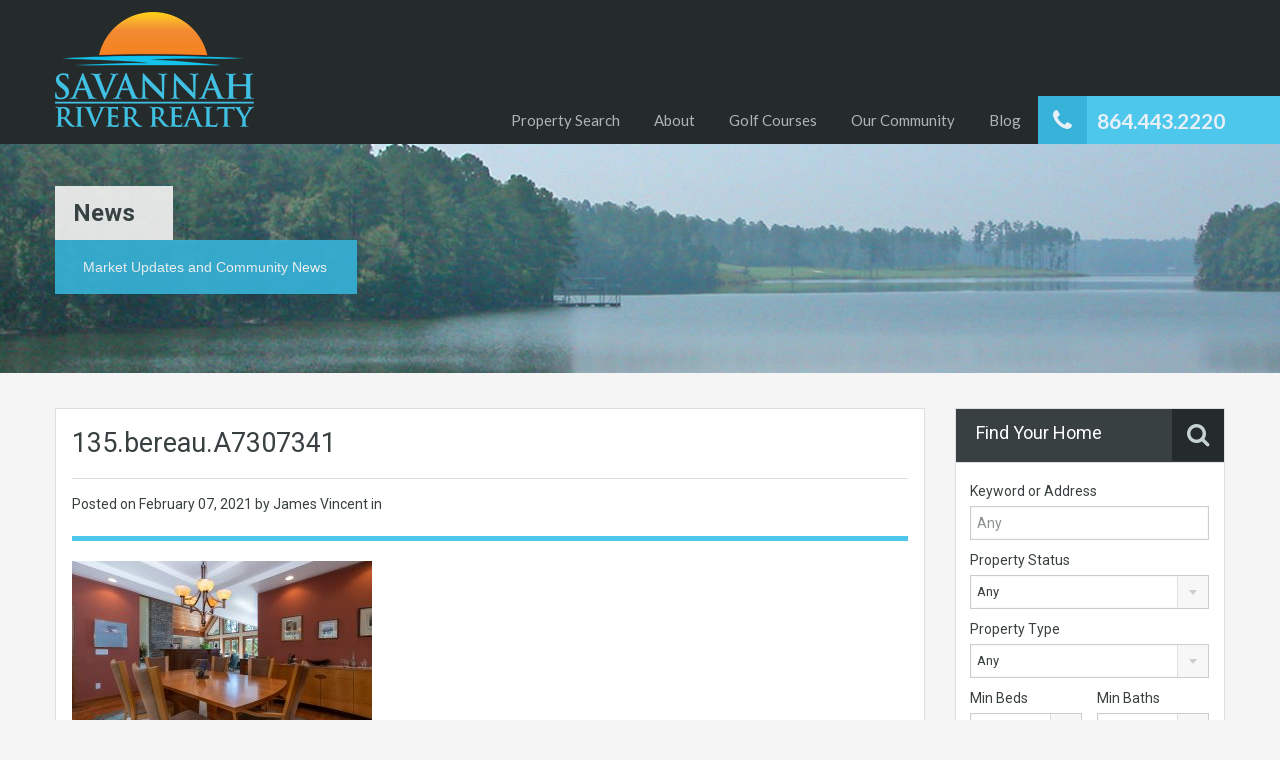

--- FILE ---
content_type: text/html; charset=UTF-8
request_url: https://screalestate.com/property/135-bereau-drive-mccormick-sc-29835/135-bereau-a7307341/
body_size: 81342
content:
<!doctype html>
<!--[if lt IE 7]> <html class="lt-ie9 lt-ie8 lt-ie7" > <![endif]-->
<!--[if IE 7]>    <html class="lt-ie9 lt-ie8" > <![endif]-->
<!--[if IE 8]>    <html class="lt-ie9" > <![endif]-->
<!--[if gt IE 8]><!--> <html > <!--<![endif]-->
<head>
    <meta charset="UTF-8">
	<meta name="viewport" content="width=device-width, initial-scale=1.0">
	<link rel="profile" href="https://gmpg.org/xfn/11">
	<meta name="format-detection" content="telephone=no">

    <link rel="shortcut icon" href="https://screalestate.com/wp-content/uploads/2015/10/favicon.png" /><meta name='robots' content='index, follow, max-image-preview:large, max-snippet:-1, max-video-preview:-1' />

	<!-- This site is optimized with the Yoast SEO plugin v26.7 - https://yoast.com/wordpress/plugins/seo/ -->
	<title>135.bereau.A7307341 - Savannah River Realty</title>
	<link rel="canonical" href="https://screalestate.com/property/135-bereau-drive-mccormick-sc-29835/135-bereau-a7307341/" />
	<meta property="og:locale" content="en_US" />
	<meta property="og:type" content="article" />
	<meta property="og:title" content="135.bereau.A7307341 - Savannah River Realty" />
	<meta property="og:url" content="https://screalestate.com/property/135-bereau-drive-mccormick-sc-29835/135-bereau-a7307341/" />
	<meta property="og:site_name" content="Savannah River Realty" />
	<meta property="og:image" content="https://screalestate.com/property/135-bereau-drive-mccormick-sc-29835/135-bereau-a7307341" />
	<meta property="og:image:width" content="2400" />
	<meta property="og:image:height" content="1402" />
	<meta property="og:image:type" content="image/jpeg" />
	<meta name="twitter:card" content="summary_large_image" />
	<script type="application/ld+json" class="yoast-schema-graph">{"@context":"https://schema.org","@graph":[{"@type":"WebPage","@id":"https://screalestate.com/property/135-bereau-drive-mccormick-sc-29835/135-bereau-a7307341/","url":"https://screalestate.com/property/135-bereau-drive-mccormick-sc-29835/135-bereau-a7307341/","name":"135.bereau.A7307341 - Savannah River Realty","isPartOf":{"@id":"https://screalestate.com/#website"},"primaryImageOfPage":{"@id":"https://screalestate.com/property/135-bereau-drive-mccormick-sc-29835/135-bereau-a7307341/#primaryimage"},"image":{"@id":"https://screalestate.com/property/135-bereau-drive-mccormick-sc-29835/135-bereau-a7307341/#primaryimage"},"thumbnailUrl":"https://screalestate.com/wp-content/uploads/2021/02/135.bereau.A7307341.jpg","datePublished":"2021-02-07T21:42:15+00:00","breadcrumb":{"@id":"https://screalestate.com/property/135-bereau-drive-mccormick-sc-29835/135-bereau-a7307341/#breadcrumb"},"inLanguage":"en-US","potentialAction":[{"@type":"ReadAction","target":["https://screalestate.com/property/135-bereau-drive-mccormick-sc-29835/135-bereau-a7307341/"]}]},{"@type":"ImageObject","inLanguage":"en-US","@id":"https://screalestate.com/property/135-bereau-drive-mccormick-sc-29835/135-bereau-a7307341/#primaryimage","url":"https://screalestate.com/wp-content/uploads/2021/02/135.bereau.A7307341.jpg","contentUrl":"https://screalestate.com/wp-content/uploads/2021/02/135.bereau.A7307341.jpg","width":2400,"height":1402},{"@type":"BreadcrumbList","@id":"https://screalestate.com/property/135-bereau-drive-mccormick-sc-29835/135-bereau-a7307341/#breadcrumb","itemListElement":[{"@type":"ListItem","position":1,"name":"Home","item":"https://screalestate.com/"},{"@type":"ListItem","position":2,"name":"135 Bereau Drive, McCormick, SC 29835","item":"https://screalestate.com/property/135-bereau-drive-mccormick-sc-29835/"},{"@type":"ListItem","position":3,"name":"135.bereau.A7307341"}]},{"@type":"WebSite","@id":"https://screalestate.com/#website","url":"https://screalestate.com/","name":"Savannah River Realty","description":"Savannah Lakes Village, SC Real Estate","potentialAction":[{"@type":"SearchAction","target":{"@type":"EntryPoint","urlTemplate":"https://screalestate.com/?s={search_term_string}"},"query-input":{"@type":"PropertyValueSpecification","valueRequired":true,"valueName":"search_term_string"}}],"inLanguage":"en-US"}]}</script>
	<!-- / Yoast SEO plugin. -->


<link rel='dns-prefetch' href='//fonts.googleapis.com' />
<link rel="alternate" type="application/rss+xml" title="Savannah River Realty &raquo; Feed" href="https://screalestate.com/feed/" />
<link rel="alternate" title="oEmbed (JSON)" type="application/json+oembed" href="https://screalestate.com/wp-json/oembed/1.0/embed?url=https%3A%2F%2Fscrealestate.com%2Fproperty%2F135-bereau-drive-mccormick-sc-29835%2F135-bereau-a7307341%2F" />
<link rel="alternate" title="oEmbed (XML)" type="text/xml+oembed" href="https://screalestate.com/wp-json/oembed/1.0/embed?url=https%3A%2F%2Fscrealestate.com%2Fproperty%2F135-bereau-drive-mccormick-sc-29835%2F135-bereau-a7307341%2F&#038;format=xml" />
<style id='wp-img-auto-sizes-contain-inline-css' type='text/css'>
img:is([sizes=auto i],[sizes^="auto," i]){contain-intrinsic-size:3000px 1500px}
/*# sourceURL=wp-img-auto-sizes-contain-inline-css */
</style>
<style id='wp-emoji-styles-inline-css' type='text/css'>

	img.wp-smiley, img.emoji {
		display: inline !important;
		border: none !important;
		box-shadow: none !important;
		height: 1em !important;
		width: 1em !important;
		margin: 0 0.07em !important;
		vertical-align: -0.1em !important;
		background: none !important;
		padding: 0 !important;
	}
/*# sourceURL=wp-emoji-styles-inline-css */
</style>
<style id='wp-block-library-inline-css' type='text/css'>
:root{--wp-block-synced-color:#7a00df;--wp-block-synced-color--rgb:122,0,223;--wp-bound-block-color:var(--wp-block-synced-color);--wp-editor-canvas-background:#ddd;--wp-admin-theme-color:#007cba;--wp-admin-theme-color--rgb:0,124,186;--wp-admin-theme-color-darker-10:#006ba1;--wp-admin-theme-color-darker-10--rgb:0,107,160.5;--wp-admin-theme-color-darker-20:#005a87;--wp-admin-theme-color-darker-20--rgb:0,90,135;--wp-admin-border-width-focus:2px}@media (min-resolution:192dpi){:root{--wp-admin-border-width-focus:1.5px}}.wp-element-button{cursor:pointer}:root .has-very-light-gray-background-color{background-color:#eee}:root .has-very-dark-gray-background-color{background-color:#313131}:root .has-very-light-gray-color{color:#eee}:root .has-very-dark-gray-color{color:#313131}:root .has-vivid-green-cyan-to-vivid-cyan-blue-gradient-background{background:linear-gradient(135deg,#00d084,#0693e3)}:root .has-purple-crush-gradient-background{background:linear-gradient(135deg,#34e2e4,#4721fb 50%,#ab1dfe)}:root .has-hazy-dawn-gradient-background{background:linear-gradient(135deg,#faaca8,#dad0ec)}:root .has-subdued-olive-gradient-background{background:linear-gradient(135deg,#fafae1,#67a671)}:root .has-atomic-cream-gradient-background{background:linear-gradient(135deg,#fdd79a,#004a59)}:root .has-nightshade-gradient-background{background:linear-gradient(135deg,#330968,#31cdcf)}:root .has-midnight-gradient-background{background:linear-gradient(135deg,#020381,#2874fc)}:root{--wp--preset--font-size--normal:16px;--wp--preset--font-size--huge:42px}.has-regular-font-size{font-size:1em}.has-larger-font-size{font-size:2.625em}.has-normal-font-size{font-size:var(--wp--preset--font-size--normal)}.has-huge-font-size{font-size:var(--wp--preset--font-size--huge)}.has-text-align-center{text-align:center}.has-text-align-left{text-align:left}.has-text-align-right{text-align:right}.has-fit-text{white-space:nowrap!important}#end-resizable-editor-section{display:none}.aligncenter{clear:both}.items-justified-left{justify-content:flex-start}.items-justified-center{justify-content:center}.items-justified-right{justify-content:flex-end}.items-justified-space-between{justify-content:space-between}.screen-reader-text{border:0;clip-path:inset(50%);height:1px;margin:-1px;overflow:hidden;padding:0;position:absolute;width:1px;word-wrap:normal!important}.screen-reader-text:focus{background-color:#ddd;clip-path:none;color:#444;display:block;font-size:1em;height:auto;left:5px;line-height:normal;padding:15px 23px 14px;text-decoration:none;top:5px;width:auto;z-index:100000}html :where(.has-border-color){border-style:solid}html :where([style*=border-top-color]){border-top-style:solid}html :where([style*=border-right-color]){border-right-style:solid}html :where([style*=border-bottom-color]){border-bottom-style:solid}html :where([style*=border-left-color]){border-left-style:solid}html :where([style*=border-width]){border-style:solid}html :where([style*=border-top-width]){border-top-style:solid}html :where([style*=border-right-width]){border-right-style:solid}html :where([style*=border-bottom-width]){border-bottom-style:solid}html :where([style*=border-left-width]){border-left-style:solid}html :where(img[class*=wp-image-]){height:auto;max-width:100%}:where(figure){margin:0 0 1em}html :where(.is-position-sticky){--wp-admin--admin-bar--position-offset:var(--wp-admin--admin-bar--height,0px)}@media screen and (max-width:600px){html :where(.is-position-sticky){--wp-admin--admin-bar--position-offset:0px}}

/*# sourceURL=wp-block-library-inline-css */
</style><style id='global-styles-inline-css' type='text/css'>
:root{--wp--preset--aspect-ratio--square: 1;--wp--preset--aspect-ratio--4-3: 4/3;--wp--preset--aspect-ratio--3-4: 3/4;--wp--preset--aspect-ratio--3-2: 3/2;--wp--preset--aspect-ratio--2-3: 2/3;--wp--preset--aspect-ratio--16-9: 16/9;--wp--preset--aspect-ratio--9-16: 9/16;--wp--preset--color--black: #000000;--wp--preset--color--cyan-bluish-gray: #abb8c3;--wp--preset--color--white: #ffffff;--wp--preset--color--pale-pink: #f78da7;--wp--preset--color--vivid-red: #cf2e2e;--wp--preset--color--luminous-vivid-orange: #ff6900;--wp--preset--color--luminous-vivid-amber: #fcb900;--wp--preset--color--light-green-cyan: #7bdcb5;--wp--preset--color--vivid-green-cyan: #00d084;--wp--preset--color--pale-cyan-blue: #8ed1fc;--wp--preset--color--vivid-cyan-blue: #0693e3;--wp--preset--color--vivid-purple: #9b51e0;--wp--preset--gradient--vivid-cyan-blue-to-vivid-purple: linear-gradient(135deg,rgb(6,147,227) 0%,rgb(155,81,224) 100%);--wp--preset--gradient--light-green-cyan-to-vivid-green-cyan: linear-gradient(135deg,rgb(122,220,180) 0%,rgb(0,208,130) 100%);--wp--preset--gradient--luminous-vivid-amber-to-luminous-vivid-orange: linear-gradient(135deg,rgb(252,185,0) 0%,rgb(255,105,0) 100%);--wp--preset--gradient--luminous-vivid-orange-to-vivid-red: linear-gradient(135deg,rgb(255,105,0) 0%,rgb(207,46,46) 100%);--wp--preset--gradient--very-light-gray-to-cyan-bluish-gray: linear-gradient(135deg,rgb(238,238,238) 0%,rgb(169,184,195) 100%);--wp--preset--gradient--cool-to-warm-spectrum: linear-gradient(135deg,rgb(74,234,220) 0%,rgb(151,120,209) 20%,rgb(207,42,186) 40%,rgb(238,44,130) 60%,rgb(251,105,98) 80%,rgb(254,248,76) 100%);--wp--preset--gradient--blush-light-purple: linear-gradient(135deg,rgb(255,206,236) 0%,rgb(152,150,240) 100%);--wp--preset--gradient--blush-bordeaux: linear-gradient(135deg,rgb(254,205,165) 0%,rgb(254,45,45) 50%,rgb(107,0,62) 100%);--wp--preset--gradient--luminous-dusk: linear-gradient(135deg,rgb(255,203,112) 0%,rgb(199,81,192) 50%,rgb(65,88,208) 100%);--wp--preset--gradient--pale-ocean: linear-gradient(135deg,rgb(255,245,203) 0%,rgb(182,227,212) 50%,rgb(51,167,181) 100%);--wp--preset--gradient--electric-grass: linear-gradient(135deg,rgb(202,248,128) 0%,rgb(113,206,126) 100%);--wp--preset--gradient--midnight: linear-gradient(135deg,rgb(2,3,129) 0%,rgb(40,116,252) 100%);--wp--preset--font-size--small: 13px;--wp--preset--font-size--medium: 20px;--wp--preset--font-size--large: 36px;--wp--preset--font-size--x-large: 42px;--wp--preset--spacing--20: 0.44rem;--wp--preset--spacing--30: 0.67rem;--wp--preset--spacing--40: 1rem;--wp--preset--spacing--50: 1.5rem;--wp--preset--spacing--60: 2.25rem;--wp--preset--spacing--70: 3.38rem;--wp--preset--spacing--80: 5.06rem;--wp--preset--shadow--natural: 6px 6px 9px rgba(0, 0, 0, 0.2);--wp--preset--shadow--deep: 12px 12px 50px rgba(0, 0, 0, 0.4);--wp--preset--shadow--sharp: 6px 6px 0px rgba(0, 0, 0, 0.2);--wp--preset--shadow--outlined: 6px 6px 0px -3px rgb(255, 255, 255), 6px 6px rgb(0, 0, 0);--wp--preset--shadow--crisp: 6px 6px 0px rgb(0, 0, 0);}:where(.is-layout-flex){gap: 0.5em;}:where(.is-layout-grid){gap: 0.5em;}body .is-layout-flex{display: flex;}.is-layout-flex{flex-wrap: wrap;align-items: center;}.is-layout-flex > :is(*, div){margin: 0;}body .is-layout-grid{display: grid;}.is-layout-grid > :is(*, div){margin: 0;}:where(.wp-block-columns.is-layout-flex){gap: 2em;}:where(.wp-block-columns.is-layout-grid){gap: 2em;}:where(.wp-block-post-template.is-layout-flex){gap: 1.25em;}:where(.wp-block-post-template.is-layout-grid){gap: 1.25em;}.has-black-color{color: var(--wp--preset--color--black) !important;}.has-cyan-bluish-gray-color{color: var(--wp--preset--color--cyan-bluish-gray) !important;}.has-white-color{color: var(--wp--preset--color--white) !important;}.has-pale-pink-color{color: var(--wp--preset--color--pale-pink) !important;}.has-vivid-red-color{color: var(--wp--preset--color--vivid-red) !important;}.has-luminous-vivid-orange-color{color: var(--wp--preset--color--luminous-vivid-orange) !important;}.has-luminous-vivid-amber-color{color: var(--wp--preset--color--luminous-vivid-amber) !important;}.has-light-green-cyan-color{color: var(--wp--preset--color--light-green-cyan) !important;}.has-vivid-green-cyan-color{color: var(--wp--preset--color--vivid-green-cyan) !important;}.has-pale-cyan-blue-color{color: var(--wp--preset--color--pale-cyan-blue) !important;}.has-vivid-cyan-blue-color{color: var(--wp--preset--color--vivid-cyan-blue) !important;}.has-vivid-purple-color{color: var(--wp--preset--color--vivid-purple) !important;}.has-black-background-color{background-color: var(--wp--preset--color--black) !important;}.has-cyan-bluish-gray-background-color{background-color: var(--wp--preset--color--cyan-bluish-gray) !important;}.has-white-background-color{background-color: var(--wp--preset--color--white) !important;}.has-pale-pink-background-color{background-color: var(--wp--preset--color--pale-pink) !important;}.has-vivid-red-background-color{background-color: var(--wp--preset--color--vivid-red) !important;}.has-luminous-vivid-orange-background-color{background-color: var(--wp--preset--color--luminous-vivid-orange) !important;}.has-luminous-vivid-amber-background-color{background-color: var(--wp--preset--color--luminous-vivid-amber) !important;}.has-light-green-cyan-background-color{background-color: var(--wp--preset--color--light-green-cyan) !important;}.has-vivid-green-cyan-background-color{background-color: var(--wp--preset--color--vivid-green-cyan) !important;}.has-pale-cyan-blue-background-color{background-color: var(--wp--preset--color--pale-cyan-blue) !important;}.has-vivid-cyan-blue-background-color{background-color: var(--wp--preset--color--vivid-cyan-blue) !important;}.has-vivid-purple-background-color{background-color: var(--wp--preset--color--vivid-purple) !important;}.has-black-border-color{border-color: var(--wp--preset--color--black) !important;}.has-cyan-bluish-gray-border-color{border-color: var(--wp--preset--color--cyan-bluish-gray) !important;}.has-white-border-color{border-color: var(--wp--preset--color--white) !important;}.has-pale-pink-border-color{border-color: var(--wp--preset--color--pale-pink) !important;}.has-vivid-red-border-color{border-color: var(--wp--preset--color--vivid-red) !important;}.has-luminous-vivid-orange-border-color{border-color: var(--wp--preset--color--luminous-vivid-orange) !important;}.has-luminous-vivid-amber-border-color{border-color: var(--wp--preset--color--luminous-vivid-amber) !important;}.has-light-green-cyan-border-color{border-color: var(--wp--preset--color--light-green-cyan) !important;}.has-vivid-green-cyan-border-color{border-color: var(--wp--preset--color--vivid-green-cyan) !important;}.has-pale-cyan-blue-border-color{border-color: var(--wp--preset--color--pale-cyan-blue) !important;}.has-vivid-cyan-blue-border-color{border-color: var(--wp--preset--color--vivid-cyan-blue) !important;}.has-vivid-purple-border-color{border-color: var(--wp--preset--color--vivid-purple) !important;}.has-vivid-cyan-blue-to-vivid-purple-gradient-background{background: var(--wp--preset--gradient--vivid-cyan-blue-to-vivid-purple) !important;}.has-light-green-cyan-to-vivid-green-cyan-gradient-background{background: var(--wp--preset--gradient--light-green-cyan-to-vivid-green-cyan) !important;}.has-luminous-vivid-amber-to-luminous-vivid-orange-gradient-background{background: var(--wp--preset--gradient--luminous-vivid-amber-to-luminous-vivid-orange) !important;}.has-luminous-vivid-orange-to-vivid-red-gradient-background{background: var(--wp--preset--gradient--luminous-vivid-orange-to-vivid-red) !important;}.has-very-light-gray-to-cyan-bluish-gray-gradient-background{background: var(--wp--preset--gradient--very-light-gray-to-cyan-bluish-gray) !important;}.has-cool-to-warm-spectrum-gradient-background{background: var(--wp--preset--gradient--cool-to-warm-spectrum) !important;}.has-blush-light-purple-gradient-background{background: var(--wp--preset--gradient--blush-light-purple) !important;}.has-blush-bordeaux-gradient-background{background: var(--wp--preset--gradient--blush-bordeaux) !important;}.has-luminous-dusk-gradient-background{background: var(--wp--preset--gradient--luminous-dusk) !important;}.has-pale-ocean-gradient-background{background: var(--wp--preset--gradient--pale-ocean) !important;}.has-electric-grass-gradient-background{background: var(--wp--preset--gradient--electric-grass) !important;}.has-midnight-gradient-background{background: var(--wp--preset--gradient--midnight) !important;}.has-small-font-size{font-size: var(--wp--preset--font-size--small) !important;}.has-medium-font-size{font-size: var(--wp--preset--font-size--medium) !important;}.has-large-font-size{font-size: var(--wp--preset--font-size--large) !important;}.has-x-large-font-size{font-size: var(--wp--preset--font-size--x-large) !important;}
/*# sourceURL=global-styles-inline-css */
</style>

<style id='classic-theme-styles-inline-css' type='text/css'>
/*! This file is auto-generated */
.wp-block-button__link{color:#fff;background-color:#32373c;border-radius:9999px;box-shadow:none;text-decoration:none;padding:calc(.667em + 2px) calc(1.333em + 2px);font-size:1.125em}.wp-block-file__button{background:#32373c;color:#fff;text-decoration:none}
/*# sourceURL=/wp-includes/css/classic-themes.min.css */
</style>
<link rel='stylesheet' id='theme-roboto-css' href='https://fonts.googleapis.com/css?family=Roboto%3A400%2C400italic%2C500%2C500italic%2C700%2C700italic&#038;subset=latin%2Ccyrillic&#038;ver=6.9' type='text/css' media='all' />
<link rel='stylesheet' id='theme-lato-css' href='https://fonts.googleapis.com/css?family=Lato%3A400%2C700%2C400italic%2C700italic&#038;ver=6.9' type='text/css' media='all' />
<link rel='stylesheet' id='bootstrap-css-css' href='https://screalestate.com/wp-content/themes/realhomes/css/bootstrap.css?ver=2.2.2' type='text/css' media='all' />
<link rel='stylesheet' id='responsive-css-css' href='https://screalestate.com/wp-content/themes/realhomes/css/responsive.css?ver=2.2.2' type='text/css' media='all' />
<link rel='stylesheet' id='font-awesome-css' href='https://screalestate.com/wp-content/themes/realhomes/css/font-awesome.min.css?ver=4.1.0' type='text/css' media='all' />
<link rel='stylesheet' id='flexslider-css' href='https://screalestate.com/wp-content/themes/realhomes/js/flexslider/flexslider.css?ver=2.6.0' type='text/css' media='all' />
<link rel='stylesheet' id='pretty-photo-css-css' href='https://screalestate.com/wp-content/themes/realhomes/js/prettyphoto/css/prettyPhoto.css?ver=3.1.6' type='text/css' media='all' />
<link rel='stylesheet' id='swipebox-css' href='https://screalestate.com/wp-content/themes/realhomes/js/swipebox/css/swipebox.min.css?ver=1.3.0' type='text/css' media='all' />
<link rel='stylesheet' id='select2-css' href='https://screalestate.com/wp-content/themes/realhomes/js/select2/select2.css?ver=4.0.2' type='text/css' media='all' />
<link rel='stylesheet' id='main-css-css' href='https://screalestate.com/wp-content/themes/realhomes/css/main.css?ver=2.5.5' type='text/css' media='all' />
<link rel='stylesheet' id='custom-responsive-css-css' href='https://screalestate.com/wp-content/themes/realhomes/css/custom-responsive.css?ver=2.5.5' type='text/css' media='all' />
<link rel='stylesheet' id='wpzoom-social-icons-socicon-css' href='https://screalestate.com/wp-content/plugins/social-icons-widget-by-wpzoom/assets/css/wpzoom-socicon.css?ver=1768502212' type='text/css' media='all' />
<link rel='stylesheet' id='wpzoom-social-icons-genericons-css' href='https://screalestate.com/wp-content/plugins/social-icons-widget-by-wpzoom/assets/css/genericons.css?ver=1768502212' type='text/css' media='all' />
<link rel='stylesheet' id='wpzoom-social-icons-academicons-css' href='https://screalestate.com/wp-content/plugins/social-icons-widget-by-wpzoom/assets/css/academicons.min.css?ver=1768502212' type='text/css' media='all' />
<link rel='stylesheet' id='wpzoom-social-icons-font-awesome-3-css' href='https://screalestate.com/wp-content/plugins/social-icons-widget-by-wpzoom/assets/css/font-awesome-3.min.css?ver=1768502212' type='text/css' media='all' />
<link rel='stylesheet' id='dashicons-css' href='https://screalestate.com/wp-includes/css/dashicons.min.css?ver=6.9' type='text/css' media='all' />
<link rel='stylesheet' id='wpzoom-social-icons-styles-css' href='https://screalestate.com/wp-content/plugins/social-icons-widget-by-wpzoom/assets/css/wpzoom-social-icons-styles.css?ver=1768502212' type='text/css' media='all' />
<link rel='preload' as='font'  id='wpzoom-social-icons-font-academicons-woff2-css' href='https://screalestate.com/wp-content/plugins/social-icons-widget-by-wpzoom/assets/font/academicons.woff2?v=1.9.2'  type='font/woff2' crossorigin />
<link rel='preload' as='font'  id='wpzoom-social-icons-font-fontawesome-3-woff2-css' href='https://screalestate.com/wp-content/plugins/social-icons-widget-by-wpzoom/assets/font/fontawesome-webfont.woff2?v=4.7.0'  type='font/woff2' crossorigin />
<link rel='preload' as='font'  id='wpzoom-social-icons-font-genericons-woff-css' href='https://screalestate.com/wp-content/plugins/social-icons-widget-by-wpzoom/assets/font/Genericons.woff'  type='font/woff' crossorigin />
<link rel='preload' as='font'  id='wpzoom-social-icons-font-socicon-woff2-css' href='https://screalestate.com/wp-content/plugins/social-icons-widget-by-wpzoom/assets/font/socicon.woff2?v=4.5.4'  type='font/woff2' crossorigin />
<link rel='stylesheet' id='parent-default-css' href='https://screalestate.com/wp-content/themes/realhomes/style.css?ver=6.9' type='text/css' media='all' />
<link rel='stylesheet' id='parent-custom-css' href='https://screalestate.com/wp-content/themes/realhomes/css/custom.css?ver=2.5.5' type='text/css' media='all' />
<link rel='stylesheet' id='child-default-css' href='https://screalestate.com/wp-content/themes/realhomes-child/style.css?ver=1.0' type='text/css' media='all' />
<link rel='stylesheet' id='child-custom-css' href='https://screalestate.com/wp-content/themes/realhomes-child/child-custom.css?ver=1.0' type='text/css' media='all' />
<script type="text/javascript" src="https://screalestate.com/wp-content/plugins/enable-jquery-migrate-helper/js/jquery/jquery-1.12.4-wp.js?ver=1.12.4-wp" id="jquery-core-js"></script>
<script type="text/javascript" src="https://screalestate.com/wp-content/plugins/enable-jquery-migrate-helper/js/jquery-migrate/jquery-migrate-1.4.1-wp.js?ver=1.4.1-wp" id="jquery-migrate-js"></script>
<script type="text/javascript" src="https://screalestate.com/wp-content/themes/realhomes/js/flexslider/jquery.flexslider-min.js?ver=2.6.0" id="flexslider-js"></script>
<script type="text/javascript" src="https://screalestate.com/wp-content/themes/realhomes/js/elastislide/jquery.easing.1.3.js?ver=1.3" id="easing-js"></script>
<script type="text/javascript" src="https://screalestate.com/wp-content/themes/realhomes/js/elastislide/jquery.elastislide.js?ver=6.9" id="elastislide-js"></script>
<script type="text/javascript" src="https://screalestate.com/wp-content/themes/realhomes/js/prettyphoto/jquery.prettyPhoto.js?ver=3.1.6" id="pretty-photo-js"></script>
<script type="text/javascript" src="https://screalestate.com/wp-content/themes/realhomes/js/swipebox/js/jquery.swipebox.min.js?ver=1.4.1" id="swipebox-js"></script>
<script type="text/javascript" src="https://screalestate.com/wp-content/themes/realhomes/js/isotope.pkgd.min.js?ver=2.1.1" id="isotope-js"></script>
<script type="text/javascript" src="https://screalestate.com/wp-content/themes/realhomes/js/jquery.jcarousel.min.js?ver=0.2.9" id="jcarousel-js"></script>
<script type="text/javascript" src="https://screalestate.com/wp-content/themes/realhomes/js/jquery.validate.min.js?ver=1.11.1" id="jqvalidate-js"></script>
<script type="text/javascript" src="https://screalestate.com/wp-content/themes/realhomes/js/jquery.form.js?ver=3.40" id="jqform-js"></script>
<script type="text/javascript" src="https://screalestate.com/wp-content/themes/realhomes/js/select2/select2.full.min.js?ver=4.0.2" id="select2-js"></script>
<script type="text/javascript" src="https://screalestate.com/wp-content/themes/realhomes/js/jquery.transit.min.js?ver=0.9.9" id="jqtransit-js"></script>
<script type="text/javascript" src="https://screalestate.com/wp-content/themes/realhomes/js/bootstrap.min.js?ver=6.9" id="bootstrap-js"></script>
<link rel="https://api.w.org/" href="https://screalestate.com/wp-json/" /><link rel="alternate" title="JSON" type="application/json" href="https://screalestate.com/wp-json/wp/v2/media/29835" /><link rel="EditURI" type="application/rsd+xml" title="RSD" href="https://screalestate.com/xmlrpc.php?rsd" />
<link rel='shortlink' href='https://screalestate.com/?p=29835' />

		<!-- GA Google Analytics @ https://m0n.co/ga -->
		<script>
			(function(i,s,o,g,r,a,m){i['GoogleAnalyticsObject']=r;i[r]=i[r]||function(){
			(i[r].q=i[r].q||[]).push(arguments)},i[r].l=1*new Date();a=s.createElement(o),
			m=s.getElementsByTagName(o)[0];a.async=1;a.src=g;m.parentNode.insertBefore(a,m)
			})(window,document,'script','https://www.google-analytics.com/analytics.js','ga');
			ga('create', 'UA-74385187-1', 'auto');
			ga('set', 'forceSSL', true);
			ga('send', 'pageview');
		</script>

	
        <script type="text/javascript">
            var jQueryMigrateHelperHasSentDowngrade = false;

			window.onerror = function( msg, url, line, col, error ) {
				// Break out early, do not processing if a downgrade reqeust was already sent.
				if ( jQueryMigrateHelperHasSentDowngrade ) {
					return true;
                }

				var xhr = new XMLHttpRequest();
				var nonce = 'd603a156ac';
				var jQueryFunctions = [
					'andSelf',
					'browser',
					'live',
					'boxModel',
					'support.boxModel',
					'size',
					'swap',
					'clean',
					'sub',
                ];
				var match_pattern = /\)\.(.+?) is not a function/;
                var erroredFunction = msg.match( match_pattern );

                // If there was no matching functions, do not try to downgrade.
                if ( null === erroredFunction || typeof erroredFunction !== 'object' || typeof erroredFunction[1] === "undefined" || -1 === jQueryFunctions.indexOf( erroredFunction[1] ) ) {
                    return true;
                }

                // Set that we've now attempted a downgrade request.
                jQueryMigrateHelperHasSentDowngrade = true;

				xhr.open( 'POST', 'https://screalestate.com/wp-admin/admin-ajax.php' );
				xhr.setRequestHeader( 'Content-Type', 'application/x-www-form-urlencoded' );
				xhr.onload = function () {
					var response,
                        reload = false;

					if ( 200 === xhr.status ) {
                        try {
                        	response = JSON.parse( xhr.response );

                        	reload = response.data.reload;
                        } catch ( e ) {
                        	reload = false;
                        }
                    }

					// Automatically reload the page if a deprecation caused an automatic downgrade, ensure visitors get the best possible experience.
					if ( reload ) {
						location.reload();
                    }
				};

				xhr.send( encodeURI( 'action=jquery-migrate-downgrade-version&_wpnonce=' + nonce ) );

				// Suppress error alerts in older browsers
				return true;
			}
        </script>

		<style type='text/css' id='dynamic-css'>

.header-wrapper, #currency-switcher #selected-currency, #currency-switcher-list li{
background-color:#252A2B;
}

#logo h2 a{
color:#ffffff;
}

#logo h2 a:hover, #logo h2 a:focus, #logo h2 a:active{
color:#4dc7ec;
}

.tag-line span{
color:#8b9293;
}

.tag-line span{
background-color:#343a3b;
}

.page-head h1.page-title span{
color:#394041;
}

.page-head h1.page-title span{
background-color:#f5f4f3;
}

.page-head p{
color:#ffffff;
}

.page-head p{
background-color:#37B3D9;
}

.header-wrapper, #contact-email, #contact-email a, .user-nav a, .social_networks li a, #currency-switcher #selected-currency, #currency-switcher-list li{
color:#929A9B;
}

#contact-email a:hover, .user-nav a:hover{
color:#b0b8b9;
}

#header-top, .social_networks li a, .user-nav a, .header-wrapper .social_networks, #currency-switcher #selected-currency, #currency-switcher-list li{
border-color:#343A3B;
}

.main-menu ul li a{
color:#afb4b5;
}

.main-menu ul li.current-menu-ancestor > a, .main-menu ul li.current-menu-parent > a, .main-menu ul li.current-menu-item > a, .main-menu ul li.current_page_item > a, .main-menu ul li:hover > a, .main-menu ul li ul, .main-menu ul li ul li ul{
background-color:#ec894d;
}

.main-menu ul li.current-menu-ancestor > a, .main-menu ul li.current-menu-parent > a, .main-menu ul li.current-menu-item > a, .main-menu ul li.current_page_item > a, .main-menu ul li:hover > a, .main-menu ul li ul, .main-menu ul li ul li a, .main-menu ul li ul li ul, .main-menu ul li ul li ul li a{
color:#ffffff;
}

.main-menu ul li ul li:hover > a, .main-menu ul li ul li ul li:hover > a{
background-color:#dc7d44;
}

.slide-description h3, .slide-description h3 a{
color:#394041;
}

.slide-description h3 a:hover, .slide-description h3 a:focus, .slide-description h3 a:active{
color:#df5400;
}

.slide-description p{
color:#8b9293;
}

.slide-description span{
color:#df5400;
}

.slide-description .know-more{
color:#ffffff;
}

.slide-description .know-more{
background-color:#37b3d9;
}

.slide-description .know-more:hover{
background-color:#2aa6cc;
}

.property-item{
background-color:#ffffff;
}

.property-item, .property-item .property-meta, .property-item .property-meta span{
border-color:#dedede;
}

.property-item h4, .property-item h4 a, .es-carousel-wrapper ul li h4 a{
color:#394041;
}

.property-item h4 a:hover, .property-item h4 a:focus, .property-item h4 a:active, .es-carousel-wrapper ul li h4 a:hover, .es-carousel-wrapper ul li h4 a:focus, .es-carousel-wrapper ul li h4 a:active{
color:#df5400;
}

.property-item .price, .es-carousel-wrapper ul li .price, .property-item .price small{
color:#ffffff;
}

.property-item .price, .es-carousel-wrapper ul li .price{
background-color:#4dc7ec;
}

.property-item figure figcaption{
color:#ffffff;
}

.property-item figure figcaption{
background-color:#ec894d;
}

.property-item p, .es-carousel-wrapper ul li p{
color:#8b9293;
}

.more-details, .es-carousel-wrapper ul li p a{
color:#394041;
}

.more-details:hover, .more-details:focus, .more-details:active, .es-carousel-wrapper ul li p a:hover, .es-carousel-wrapper ul li p a:focus, .es-carousel-wrapper ul li p a:active{
color:#df5400;
}

.property-item .property-meta span{
color:#394041;
}

.property-item .property-meta{
background-color:#f5f5f5;
}

#footer .widget .title{
color:#394041;
}

#footer .widget .textwidget, #footer .widget, #footer-bottom p{
color:#8b9293;
}

#footer .widget ul li a, #footer .widget a, #footer-bottom a{
color:#75797A;
}

#footer .widget ul li a:hover, #footer .widget ul li a:focus, #footer.widget ul li a:active, #footer .widget a:hover, #footer .widget a:focus, #footer .widget a:active, #footer-bottom a:hover, #footer-bottom a:focus, #footer-bottom a:active{
color:#dc7d44;
}

#footer-bottom{
border-color:#dedede;
}

.real-btn{
color:#ffffff;
}

.real-btn{
background-color:#ec894d;
}

.real-btn:hover, .real-btn.current{
color:#ffffff;
}

.real-btn:hover, .real-btn.current{
background-color:#e3712c;
}

@media (min-width: 980px) {
.contact-number, .contact-number .outer-strip{
background-color:#4dc7ec;
}

.contact-number{
color:#e7eff7;
}

.contact-number .fa-phone{
background-color:#37b3d9;
}

}
</style>		<!--[if lt IE 9]>
		<script src="https://html5shim.googlecode.com/svn/trunk/html5.js"></script>
		<![endif]-->
		</head>
<body data-rsssl=1 class="attachment wp-singular attachment-template-default single single-attachment postid-29835 attachmentid-29835 attachment-jpeg wp-theme-realhomes wp-child-theme-realhomes-child">

        <!-- Start Header -->
        <div class="header-wrapper">

            <div class="container"><!-- Start Header Container -->

                <header id="header" class="clearfix">

                    <div id="header-top" class="clearfix">
                        
                        <!-- Social Navigation -->
                            <ul class="social_networks clearfix">
                            <li class="twitter">
                    <a target="_blank" href="https://twitter.com/screalestateslv"><i class="fa fa-twitter fa-lg"></i></a>
                </li>
                    </ul>
    
                        <!-- User Navigation -->
                        
                    </div>

                    <!-- Logo -->
                    <div id="logo">

                                                    <a title="Savannah River Realty" href="https://screalestate.com">
                                <img src="https://screalestate.com/wp-content/uploads/2015/05/logo2.png" alt="Savannah River Realty">
                            </a>
                            <h2 class="logo-heading only-for-print">
                                <a href="https://screalestate.com"  title="Savannah River Realty">
                                    Savannah River Realty                                </a>
                            </h2>
                            <div class="tag-line"><span>Savannah Lakes Village, SC Real Estate</span></div>                    </div>


                    <div class="menu-and-contact-wrap">
                        <h2  class="contact-number "><i class="fa fa-phone"></i><span class="desktop-version">864.443.2220</span><a class="mobile-version" href="tel://864.443.2220" title="Make a Call">864.443.2220</a><span class="outer-strip"></span></h2>
                        <!-- Start Main Menu-->
                        <nav class="main-menu">
                            <div class="menu-menu-1-container"><ul id="menu-menu-1" class="clearfix"><li id="menu-item-11620" class="menu-item menu-item-type-post_type menu-item-object-page menu-item-has-children menu-item-11620"><a href="https://screalestate.com/property-search/">Property Search</a>
<ul class="sub-menu">
	<li id="menu-item-11621" class="menu-item menu-item-type-custom menu-item-object-custom menu-item-11621"><a href="https://screalestate.com/property-search?type=lake-homes">Lake Homes</a></li>
	<li id="menu-item-11622" class="menu-item menu-item-type-custom menu-item-object-custom menu-item-11622"><a href="https://screalestate.com/property-search?type=golf-homes">Golf Homes</a></li>
	<li id="menu-item-11623" class="menu-item menu-item-type-custom menu-item-object-custom menu-item-11623"><a href="https://screalestate.com/property-search?type=interior-homes">Interior Homes</a></li>
	<li id="menu-item-11624" class="menu-item menu-item-type-custom menu-item-object-custom menu-item-11624"><a href="https://screalestate.com/property-search?type=lake-lot">Lake Lots</a></li>
	<li id="menu-item-11625" class="menu-item menu-item-type-custom menu-item-object-custom menu-item-11625"><a href="https://screalestate.com/property-search?type=golf-lot">Golf Lots</a></li>
	<li id="menu-item-11626" class="menu-item menu-item-type-custom menu-item-object-custom menu-item-11626"><a href="https://screalestate.com/property-search?type=interior-lot">Interior Lots</a></li>
	<li id="menu-item-11627" class="menu-item menu-item-type-custom menu-item-object-custom menu-item-11627"><a href="https://screalestate.com/property-search?status=short-term-rental">Rentals</a></li>
</ul>
</li>
<li id="menu-item-1079" class="menu-item menu-item-type-post_type menu-item-object-page menu-item-has-children menu-item-1079"><a href="https://screalestate.com/about/">About</a>
<ul class="sub-menu">
	<li id="menu-item-1768" class="menu-item menu-item-type-post_type menu-item-object-page menu-item-1768"><a href="https://screalestate.com/about/agents-profile/">Our Team</a></li>
	<li id="menu-item-10306" class="menu-item menu-item-type-post_type menu-item-object-page menu-item-10306"><a href="https://screalestate.com/contact/">Contact</a></li>
</ul>
</li>
<li id="menu-item-1081" class="menu-item menu-item-type-post_type menu-item-object-page menu-item-has-children menu-item-1081"><a href="https://screalestate.com/golf-info/">Golf Courses</a>
<ul class="sub-menu">
	<li id="menu-item-8738" class="menu-item menu-item-type-post_type menu-item-object-page menu-item-8738"><a href="https://screalestate.com/monticello-golf-back-9/">Monticello Golf Back 9</a></li>
	<li id="menu-item-8737" class="menu-item menu-item-type-post_type menu-item-object-page menu-item-8737"><a href="https://screalestate.com/tara-golf-1-thru-9/">Tara Golf 1 thru 9</a></li>
	<li id="menu-item-8736" class="menu-item menu-item-type-post_type menu-item-object-page menu-item-8736"><a href="https://screalestate.com/tara-golf-back-9/">Tara Golf Back 9</a></li>
</ul>
</li>
<li id="menu-item-1083" class="menu-item menu-item-type-post_type menu-item-object-page menu-item-has-children menu-item-1083"><a href="https://screalestate.com/our-community/">Our Community</a>
<ul class="sub-menu">
	<li id="menu-item-1080" class="menu-item menu-item-type-post_type menu-item-object-page menu-item-1080"><a href="https://screalestate.com/contact/">Directions</a></li>
	<li id="menu-item-2159" class="menu-item menu-item-type-post_type menu-item-object-page menu-item-2159"><a href="https://screalestate.com/our-community/hoa-dues/">Savannah Lakes Village HOA/POA Dues</a></li>
	<li id="menu-item-8403" class="menu-item menu-item-type-post_type menu-item-object-page menu-item-8403"><a href="https://screalestate.com/our-community/taxes-sc/">Taxes SC</a></li>
	<li id="menu-item-2185" class="menu-item menu-item-type-post_type menu-item-object-page menu-item-2185"><a href="https://screalestate.com/infrastruction-of-slv/">Infrastructure Of SLV</a></li>
	<li id="menu-item-1084" class="menu-item menu-item-type-post_type menu-item-object-page menu-item-1084"><a href="https://screalestate.com/lake-info/">Lake Thurmond</a></li>
</ul>
</li>
<li id="menu-item-18721" class="menu-item menu-item-type-post_type menu-item-object-page menu-item-18721"><a href="https://screalestate.com/blog/">Blog</a></li>
</ul></div>                        </nav>
                        <!-- End Main Menu -->
                    </div>

                </header>

            </div> <!-- End Header Container -->

        </div><!-- End Header -->

        <!-- Page Head -->
        
    <div class="page-head" style="background-repeat: no-repeat;background-position: center top;background-image: url('https://screalestate.com/wp-content/uploads/2014/01/crop-lake-fog.jpg'); background-size: cover; ">
                <div class="container">
            <div class="wrap clearfix">
                <h1 class="page-title"><span>News</span></h1>
                <p>Market Updates and Community News</p>
            </div>
        </div>
            </div><!-- End Page Head -->
        <!-- Content -->
        <div class="container contents single">
            <div class="row">
                <div class="span9 main-wrap">
                    <!-- Main Content -->
                    <div class="main">

                        <div class="inner-wrapper">
                                                                <article  class="post-29835 attachment type-attachment status-inherit hentry">
                                            <header>
                                                <h3 class="post-title">135.bereau.A7307341</h3>
                                                <div class="post-meta standard-meta thumb-not-exist">
                                                    <span> Posted on  <span class="date"> February 07, 2021 </span></span>
                                                    <span> by James Vincent in    </span>
                                                </div>
                                            </header>
                                                <p></p>
    <p class="attachment"><a href='https://screalestate.com/wp-content/uploads/2021/02/135.bereau.A7307341.jpg'><img fetchpriority="high" decoding="async" width="300" height="175" src="https://screalestate.com/wp-content/uploads/2021/02/135.bereau.A7307341-300x175.jpg" class="attachment-medium size-medium" alt="" srcset="https://screalestate.com/wp-content/uploads/2021/02/135.bereau.A7307341-300x175.jpg 300w, https://screalestate.com/wp-content/uploads/2021/02/135.bereau.A7307341-1024x598.jpg 1024w, https://screalestate.com/wp-content/uploads/2021/02/135.bereau.A7307341-768x449.jpg 768w, https://screalestate.com/wp-content/uploads/2021/02/135.bereau.A7307341-1536x897.jpg 1536w, https://screalestate.com/wp-content/uploads/2021/02/135.bereau.A7307341-2048x1196.jpg 2048w, https://screalestate.com/wp-content/uploads/2021/02/135.bereau.A7307341-610x356.jpg 610w, https://screalestate.com/wp-content/uploads/2021/02/135.bereau.A7307341-150x88.jpg 150w" sizes="(max-width: 300px) 100vw, 300px" /></a></p>
                                    </article>
                                                            </div>

                    </div><!-- End Main Content -->

                </div> <!-- End span9 -->

                <div class="span3 sidebar-wrap">

    <!-- Sidebar -->
    <aside class="sidebar">
        <section class="widget advance-search"><h4 class="title search-heading">Find Your Home<i class="fa fa-search"></i></h4>	<div class="as-form-wrap">
	    <form class="advance-search-form clearfix" action="https://screalestate.com/property-search/" method="get">
	    <div class="option-bar large">
	<label for="keyword-txt">
		Keyword or Address	</label>
	<input type="text" name="keyword" id="keyword-txt"
	       value=""
	       placeholder="Any"/>
</div><div class="option-bar large">
	<label for="select-status">
		Property Status	</label>
    <span class="selectwrap">
        <select name="status" id="select-status" class="search-select">
            <option value="any" selected="selected">Any</option><option value="contingent">Contingent</option><option value="for-sale">For Sale</option><option value="off-market">Off Market</option><option value="pending">Pending</option><option value="short-term-rental">Short Term Rental</option><option value="sold">Sold</option><option value="under-contract">Under Contract</option>        </select>
    </span>
</div><div class="option-bar large">
	<label for="select-property-type">
		Property Type	</label>
    <span class="selectwrap">
        <select name="type" id="select-property-type" class="search-select">
	        <option value="any" selected="selected">Any</option><option value="acreage"> Acreage</option><option value="commercial"> Commercial</option><option value="golf-homes"> Golf Home</option><option value="golf-lot"> Golf Lot</option><option value="interior-homes"> Interior Home</option><option value="interior-lot"> Interior Lot</option><option value="lake-homes"> Lake Home</option><option value="lake-lot"> Lake Lot</option><option value="lake-townhome"> Lake Townhome</option><option value="mobile-home"> Mobile Home</option><option value="townhome"> Townhome</option>        </select>
    </span>
</div><div class="option-bar small">
	<label for="select-bedrooms">
		Min Beds	</label>
    <span class="selectwrap">
        <select name="bedrooms" id="select-bedrooms" class="search-select">
            <option value="any" selected="selected">Any</option><option value="1">1</option><option value="2">2</option><option value="3">3</option><option value="4">4</option><option value="5">5</option><option value="6">6</option><option value="7">7</option><option value="8">8</option><option value="9">9</option><option value="10">10</option>        </select>
    </span>
</div><div class="option-bar small">
	<label for="select-bathrooms">
		Min Baths	</label>
    <span class="selectwrap">
        <select name="bathrooms" id="select-bathrooms" class="search-select">
            <option value="any" selected="selected">Any</option><option value="1">1</option><option value="2">2</option><option value="3">3</option><option value="4">4</option><option value="5">5</option><option value="6">6</option><option value="7">7</option><option value="8">8</option><option value="9">9</option><option value="10">10</option>        </select>
    </span>
</div><div class="option-bar small price-for-others">
	<label for="select-min-price">
		Min Price	</label>
    <span class="selectwrap">
        <select name="min-price" id="select-min-price" class="search-select">
            <option value="any" selected="selected">Any</option><option value="1000">$1,000</option><option value="5000">$5,000</option><option value="10000">$10,000</option><option value="50000">$50,000</option><option value="100000">$100,000</option><option value="200000">$200,000</option><option value="300000">$300,000</option><option value="400000">$400,000</option><option value="500000">$500,000</option><option value="600000">$600,000</option><option value="700000">$700,000</option><option value="800000">$800,000</option><option value="900000">$900,000</option><option value="1000000">$1,000,000</option><option value="1500000">$1,500,000</option><option value="2000000">$2,000,000</option><option value="2500000">$2,500,000</option><option value="5000000">$5,000,000</option>        </select>
    </span>
</div>

<div class="option-bar small price-for-others">
	<label for="select-max-price">
		Max Price	</label>
    <span class="selectwrap">
        <select name="max-price" id="select-max-price" class="search-select">
            <option value="any" selected="selected">Any</option><option value="5000">$5,000</option><option value="10000">$10,000</option><option value="50000">$50,000</option><option value="100000">$100,000</option><option value="200000">$200,000</option><option value="300000">$300,000</option><option value="400000">$400,000</option><option value="500000">$500,000</option><option value="600000">$600,000</option><option value="700000">$700,000</option><option value="800000">$800,000</option><option value="900000">$900,000</option><option value="1000000">$1,000,000</option><option value="1500000">$1,500,000</option><option value="2000000">$2,000,000</option><option value="2500000">$2,500,000</option><option value="5000000">$5,000,000</option><option value="10000000">$10,000,000</option>        </select>
    </span>
</div>

<div class="option-bar small price-for-rent hide-fields">
	<label for="select-min-price-for-rent">
		Min Price	</label>
    <span class="selectwrap">
        <select name="min-price" id="select-min-price-for-rent" class="search-select" disabled="disabled">
            <option value="any" selected="selected">Any</option><option value="500">$500</option><option value="1000">$1,000</option><option value="2000">$2,000</option><option value="3000">$3,000</option><option value="4000">$4,000</option><option value="5000">$5,000</option><option value="7500">$7,500</option><option value="10000">$10,000</option><option value="15000">$15,000</option><option value="20000">$20,000</option><option value="25000">$25,000</option><option value="30000">$30,000</option><option value="40000">$40,000</option><option value="50000">$50,000</option><option value="75000">$75,000</option><option value="100000">$100,000</option>        </select>
    </span>
</div>

<div class="option-bar small price-for-rent hide-fields">
	<label for="select-max-price-for-rent">
		Max Price	</label>
    <span class="selectwrap">
        <select name="max-price" id="select-max-price-for-rent" class="search-select" disabled="disabled">
            <option value="any" selected="selected">Any</option><option value="1000">$1,000</option><option value="2000">$2,000</option><option value="3000">$3,000</option><option value="4000">$4,000</option><option value="5000">$5,000</option><option value="7500">$7,500</option><option value="10000">$10,000</option><option value="15000">$15,000</option><option value="20000">$20,000</option><option value="25000">$25,000</option><option value="30000">$30,000</option><option value="40000">$40,000</option><option value="50000">$50,000</option><option value="75000">$75,000</option><option value="100000">$100,000</option><option value="150000">$150,000</option>        </select>
    </span>
</div><div class="option-bar small">
	<label for="min-area">
		Min Area		<span>(Sq Ft)</span>
	</label>
	<input type="text" name="min-area" id="min-area" pattern="[0-9]+"
	       value=""
	       placeholder="Any"
	       title="Only provide digits!" />
</div>

<div class="option-bar small">
	<label for="max-area">
		Max Area		<span>(Sq Ft)</span>
	</label>
	<input type="text" name="max-area" id="max-area" pattern="[0-9]+"
	       value=""
	       placeholder="Any"
	       title="Only provide digits!" />
</div><div class="option-bar">
		<input type="submit" value="Search" class="real-btn btn">
</div>	    </form>
	</div>
	</section><section id="featured_properties_widget-5" class="widget clearfix Featured_Properties_Widget"><h3 class="title">Featured Properties</h3>            <ul class="featured-properties">
                                    <li>

                        <figure>
                            <a href="https://screalestate.com/property/148-shenandoah-drive-mccormick-sc-29835/">
                            <img width="246" height="162" src="https://screalestate.com/wp-content/uploads/2020/12/148.Shenandoah.001.A7304928-246x162.jpg" class="attachment-grid-view-image size-grid-view-image wp-post-image" alt="" decoding="async" loading="lazy" />                            </a>
                        </figure>

                        <h4><a href="https://screalestate.com/property/148-shenandoah-drive-mccormick-sc-29835/">148 Shenandoah Drive, McCormick, SC 29835</a></h4>
                        <p>Lake View, Lake Access, But not the&hellip; <a href="https://screalestate.com/property/148-shenandoah-drive-mccormick-sc-29835/">Read More</a></p>
                        <span class="price">$245,000 </span>                    </li>
                                        <li>

                        <figure>
                            <a href="https://screalestate.com/property/202-deer-run-lane/">
                            <img width="246" height="162" src="https://screalestate.com/wp-content/uploads/2019/06/front-01-1-246x162.jpg" class="attachment-grid-view-image size-grid-view-image wp-post-image" alt="" decoding="async" loading="lazy" />                            </a>
                        </figure>

                        <h4><a href="https://screalestate.com/property/202-deer-run-lane/">202 Deer Run Lane, McCormick SC 29835</a></h4>
                        <p>This waterfront home is located on the&hellip; <a href="https://screalestate.com/property/202-deer-run-lane/">Read More</a></p>
                                            </li>
                                        <li>

                        <figure>
                            <a href="https://screalestate.com/property/195-tara-dr-mccormick-sc-29835/">
                            <img width="246" height="162" src="https://screalestate.com/wp-content/uploads/2020/01/IMG_1316-246x162.jpg" class="attachment-grid-view-image size-grid-view-image wp-post-image" alt="" decoding="async" loading="lazy" srcset="https://screalestate.com/wp-content/uploads/2020/01/IMG_1316-246x162.jpg 246w, https://screalestate.com/wp-content/uploads/2020/01/IMG_1316-150x100.jpg 150w" sizes="auto, (max-width: 246px) 100vw, 246px" />                            </a>
                        </figure>

                        <h4><a href="https://screalestate.com/property/195-tara-dr-mccormick-sc-29835/">195 Tara Dr. McCormick SC 29835</a></h4>
                        <p>195 Tara is an exceptional lake home&hellip; <a href="https://screalestate.com/property/195-tara-dr-mccormick-sc-29835/">Read More</a></p>
                                            </li>
                                </ul>
            </section><section class="widget advance-search"><h4 class="title search-heading">Find Your Home<i class="fa fa-search"></i></h4>	<div class="as-form-wrap">
	    <form class="advance-search-form clearfix" action="https://screalestate.com/property-search/" method="get">
	    <div class="option-bar large">
	<label for="keyword-txt">
		Keyword or Address	</label>
	<input type="text" name="keyword" id="keyword-txt"
	       value=""
	       placeholder="Any"/>
</div><div class="option-bar large">
	<label for="select-status">
		Property Status	</label>
    <span class="selectwrap">
        <select name="status" id="select-status" class="search-select">
            <option value="any" selected="selected">Any</option><option value="contingent">Contingent</option><option value="for-sale">For Sale</option><option value="off-market">Off Market</option><option value="pending">Pending</option><option value="short-term-rental">Short Term Rental</option><option value="sold">Sold</option><option value="under-contract">Under Contract</option>        </select>
    </span>
</div><div class="option-bar large">
	<label for="select-property-type">
		Property Type	</label>
    <span class="selectwrap">
        <select name="type" id="select-property-type" class="search-select">
	        <option value="any" selected="selected">Any</option><option value="acreage"> Acreage</option><option value="commercial"> Commercial</option><option value="golf-homes"> Golf Home</option><option value="golf-lot"> Golf Lot</option><option value="interior-homes"> Interior Home</option><option value="interior-lot"> Interior Lot</option><option value="lake-homes"> Lake Home</option><option value="lake-lot"> Lake Lot</option><option value="lake-townhome"> Lake Townhome</option><option value="mobile-home"> Mobile Home</option><option value="townhome"> Townhome</option>        </select>
    </span>
</div><div class="option-bar small">
	<label for="select-bedrooms">
		Min Beds	</label>
    <span class="selectwrap">
        <select name="bedrooms" id="select-bedrooms" class="search-select">
            <option value="any" selected="selected">Any</option><option value="1">1</option><option value="2">2</option><option value="3">3</option><option value="4">4</option><option value="5">5</option><option value="6">6</option><option value="7">7</option><option value="8">8</option><option value="9">9</option><option value="10">10</option>        </select>
    </span>
</div><div class="option-bar small">
	<label for="select-bathrooms">
		Min Baths	</label>
    <span class="selectwrap">
        <select name="bathrooms" id="select-bathrooms" class="search-select">
            <option value="any" selected="selected">Any</option><option value="1">1</option><option value="2">2</option><option value="3">3</option><option value="4">4</option><option value="5">5</option><option value="6">6</option><option value="7">7</option><option value="8">8</option><option value="9">9</option><option value="10">10</option>        </select>
    </span>
</div><div class="option-bar small price-for-others">
	<label for="select-min-price">
		Min Price	</label>
    <span class="selectwrap">
        <select name="min-price" id="select-min-price" class="search-select">
            <option value="any" selected="selected">Any</option><option value="1000">$1,000</option><option value="5000">$5,000</option><option value="10000">$10,000</option><option value="50000">$50,000</option><option value="100000">$100,000</option><option value="200000">$200,000</option><option value="300000">$300,000</option><option value="400000">$400,000</option><option value="500000">$500,000</option><option value="600000">$600,000</option><option value="700000">$700,000</option><option value="800000">$800,000</option><option value="900000">$900,000</option><option value="1000000">$1,000,000</option><option value="1500000">$1,500,000</option><option value="2000000">$2,000,000</option><option value="2500000">$2,500,000</option><option value="5000000">$5,000,000</option>        </select>
    </span>
</div>

<div class="option-bar small price-for-others">
	<label for="select-max-price">
		Max Price	</label>
    <span class="selectwrap">
        <select name="max-price" id="select-max-price" class="search-select">
            <option value="any" selected="selected">Any</option><option value="5000">$5,000</option><option value="10000">$10,000</option><option value="50000">$50,000</option><option value="100000">$100,000</option><option value="200000">$200,000</option><option value="300000">$300,000</option><option value="400000">$400,000</option><option value="500000">$500,000</option><option value="600000">$600,000</option><option value="700000">$700,000</option><option value="800000">$800,000</option><option value="900000">$900,000</option><option value="1000000">$1,000,000</option><option value="1500000">$1,500,000</option><option value="2000000">$2,000,000</option><option value="2500000">$2,500,000</option><option value="5000000">$5,000,000</option><option value="10000000">$10,000,000</option>        </select>
    </span>
</div>

<div class="option-bar small price-for-rent hide-fields">
	<label for="select-min-price-for-rent">
		Min Price	</label>
    <span class="selectwrap">
        <select name="min-price" id="select-min-price-for-rent" class="search-select" disabled="disabled">
            <option value="any" selected="selected">Any</option><option value="500">$500</option><option value="1000">$1,000</option><option value="2000">$2,000</option><option value="3000">$3,000</option><option value="4000">$4,000</option><option value="5000">$5,000</option><option value="7500">$7,500</option><option value="10000">$10,000</option><option value="15000">$15,000</option><option value="20000">$20,000</option><option value="25000">$25,000</option><option value="30000">$30,000</option><option value="40000">$40,000</option><option value="50000">$50,000</option><option value="75000">$75,000</option><option value="100000">$100,000</option>        </select>
    </span>
</div>

<div class="option-bar small price-for-rent hide-fields">
	<label for="select-max-price-for-rent">
		Max Price	</label>
    <span class="selectwrap">
        <select name="max-price" id="select-max-price-for-rent" class="search-select" disabled="disabled">
            <option value="any" selected="selected">Any</option><option value="1000">$1,000</option><option value="2000">$2,000</option><option value="3000">$3,000</option><option value="4000">$4,000</option><option value="5000">$5,000</option><option value="7500">$7,500</option><option value="10000">$10,000</option><option value="15000">$15,000</option><option value="20000">$20,000</option><option value="25000">$25,000</option><option value="30000">$30,000</option><option value="40000">$40,000</option><option value="50000">$50,000</option><option value="75000">$75,000</option><option value="100000">$100,000</option><option value="150000">$150,000</option>        </select>
    </span>
</div><div class="option-bar small">
	<label for="min-area">
		Min Area		<span>(Sq Ft)</span>
	</label>
	<input type="text" name="min-area" id="min-area" pattern="[0-9]+"
	       value=""
	       placeholder="Any"
	       title="Only provide digits!" />
</div>

<div class="option-bar small">
	<label for="max-area">
		Max Area		<span>(Sq Ft)</span>
	</label>
	<input type="text" name="max-area" id="max-area" pattern="[0-9]+"
	       value=""
	       placeholder="Any"
	       title="Only provide digits!" />
</div><div class="option-bar">
		<input type="submit" value="Search" class="real-btn btn">
</div>	    </form>
	</div>
	</section><section id="featured_properties_widget-2" class="widget clearfix Featured_Properties_Widget"><h3 class="title">Featured Properties</h3>            <ul class="featured-properties">
                                    <li>

                        <figure>
                            <a href="https://screalestate.com/property/108-epworth-ln-mccormick-sc-29835/">
                            <img width="246" height="162" src="https://screalestate.com/wp-content/uploads/2021/05/108.Epworth.Ln_.Aerial.01-246x162.jpg" class="attachment-grid-view-image size-grid-view-image wp-post-image" alt="" decoding="async" loading="lazy" />                            </a>
                        </figure>

                        <h4><a href="https://screalestate.com/property/108-epworth-ln-mccormick-sc-29835/">108 Epworth Ln, McCormick, SC 29835</a></h4>
                        <p>Beautiful golf home with expansive views of&hellip; <a href="https://screalestate.com/property/108-epworth-ln-mccormick-sc-29835/">Read More</a></p>
                        <span class="price">$479,960 </span>                    </li>
                                        <li>

                        <figure>
                            <a href="https://screalestate.com/property/206-martha-trace/">
                            <img width="246" height="162" src="https://screalestate.com/wp-content/uploads/2018/07/Heron-Shores-027-246x162.jpg" class="attachment-grid-view-image size-grid-view-image wp-post-image" alt="" decoding="async" loading="lazy" srcset="https://screalestate.com/wp-content/uploads/2018/07/Heron-Shores-027-246x162.jpg 246w, https://screalestate.com/wp-content/uploads/2018/07/Heron-Shores-027-150x100.jpg 150w" sizes="auto, (max-width: 246px) 100vw, 246px" />                            </a>
                        </figure>

                        <h4><a href="https://screalestate.com/property/206-martha-trace/">206 Martha Trace, McCormick, SC 29835</a></h4>
                        <p>It&#8217;s Showtime! This golf home is a&hellip; <a href="https://screalestate.com/property/206-martha-trace/">Read More</a></p>
                                            </li>
                                        <li>

                        <figure>
                            <a href="https://screalestate.com/property/722-holiday-rd/">
                            <img width="246" height="162" src="https://screalestate.com/wp-content/uploads/2014/07/20140308_172251-246x162.jpg" class="attachment-grid-view-image size-grid-view-image wp-post-image" alt="" decoding="async" loading="lazy" />                            </a>
                        </figure>

                        <h4><a href="https://screalestate.com/property/722-holiday-rd/">722 Holiday Rd</a></h4>
                        <p>This is a lakefront short-term rental home.&hellip; <a href="https://screalestate.com/property/722-holiday-rd/">Read More</a></p>
                        <span class="price">$275 </span>                    </li>
                                </ul>
            </section>    </aside>
    <!-- End Sidebar -->

</div>
            </div><!-- End contents row -->

        </div><!-- End Content -->


<!-- Start Footer -->
<footer id="footer-wrapper">

       <div id="footer" class="container">

                <div class="row">

                        <div class="span3">
                            <section id="text-2" class="widget clearfix widget_text"><h3 class="title">About Us</h3>			<div class="textwidget"><p>We are the largest and oldest Real Estate firm for both homes and land in Savannah Lakes Village, South Carolina.</p>
<p>Our agents live within the community and all of us worked for the original developer, Cooper Communities. Our knowledge is vast and we are here to help you in anyway we can. No one knows the Village like we do.  </p>
</div>
		</section>                        </div>

                        <div class="span3">
                            
		<section id="recent-posts-2" class="widget clearfix widget_recent_entries">
		<h3 class="title">Recent Blog Posts</h3>
		<ul>
											<li>
					<a href="https://screalestate.com/new-trend-in-real-estate-digital-remodels/">New Trend in Real Estate: Digital Remodels</a>
									</li>
											<li>
					<a href="https://screalestate.com/savannah-lakes-village-real-estate-market-report-2020-quarter-1/">Savannah Lakes Village Real Estate Market Report: 2020 Quarter 1</a>
									</li>
											<li>
					<a href="https://screalestate.com/what-a-catch/">What a Catch!</a>
									</li>
					</ul>

		</section>                        </div>

                        <div class="clearfix visible-tablet"></div>

                        <div class="span3">
                            <section id="text-3" class="widget clearfix widget_text"><h3 class="title">Community Info</h3>			<div class="textwidget">    <p>Savannah Lakes Village community information downloads:</p>
    <ul class="slv-downloads">
      <li><a target="_blank" title="Neighborhood Maps" href="https://screalestate.com/wp-content/uploads/pdf/slv-neighborhoods.pdf">SLV Neighborhood Maps</a></li>
      <li><a target="_blank" title="Architectural Building Regulations" href="https://screalestate.com/wp-content/uploads/pdf/acc-rules-regulations-residential.pdf">Architectural Building Regulations</a></li>
      <li><a target="_blank" title="Covenants and Restrictions" href="https://screalestate.com/wp-content/uploads/pdf/slv-ccr.pdf">SLV Covenants &amp; Restrictions</a></li>
      <li><a target="_blank" title="Golf Rules and Regs" href="https://screalestate.com/wp-content/uploads/pdf/golf-rules.pdf">SLV Golf Rules &amp; Regulations</a></li>
      <li><a target="_blank" title="HOA Bylaws" href="https://screalestate.com/wp-content/uploads/pdf/hoa-bylaws.pdf">SLV HOA Bylaws</a></li>
      <li><a target="_blank" title="Rec Center Rules" href="https://screalestate.com/wp-content/uploads/pdf/rec-center-rules.pdf">SLV Rec Center Rules</a></li>
      <li><a target="_blank" title="Member Handbook" href="https://screalestate.com/wp-content/uploads/pdf/slv-member-handbook.pdf">SLV Member Handbook</a></li>
      <li><a target="_blank" title="Groups and Clubs" href="https://screalestate.com/wp-content/uploads/pdf/slv-groups-clubs.pdf">SLV Groups &amp; Clubs</a>
      </li>
    </ul></div>
		</section>                        </div>

                        <div class="span3">
                            <section id="text-4" class="widget clearfix widget_text"><h3 class="title">Contact Info</h3>			<div class="textwidget"><p>Savannah River Realty<br />
4503 Hwy. 378 West<br />
McCormick, SC 29835</p>
<p>Phone: 864.443.2220</p>
<p><a href="https://screalestate.com/contact/">Map & Directions</a> | <a href="https://screalestate.com/contact/">Email Us</a></p>
</div>
		</section><section id="zoom-social-icons-widget-2" class="widget clearfix zoom-social-icons-widget"><h3 class="title">Follow us</h3>
		
<ul class="zoom-social-icons-list zoom-social-icons-list--with-canvas zoom-social-icons-list--rounded zoom-social-icons-list--no-labels">

		
				<li class="zoom-social_icons-list__item">
		<a class="zoom-social_icons-list__link" href="https://twitter.com/screalestateslv" target="_blank" title="Twitter" >
									
						<span class="screen-reader-text">twitter</span>
			
						<span class="zoom-social_icons-list-span social-icon socicon socicon-twitter" data-hover-rule="background-color" data-hover-color="#55acee" style="background-color : #55acee" ></span>
			
					</a>
	</li>

	
				<li class="zoom-social_icons-list__item">
		<a class="zoom-social_icons-list__link" href="https://www.facebook.com/The-Bryan-Team-Real-Estate-Agent-and-Broker-husband-Bob-1092087474214619/" target="_blank" title="Facebook" >
									
						<span class="screen-reader-text">facebook</span>
			
						<span class="zoom-social_icons-list-span social-icon socicon socicon-facebook" data-hover-rule="background-color" data-hover-color="#3b5998" style="background-color : #3b5998" ></span>
			
					</a>
	</li>

	
				<li class="zoom-social_icons-list__item">
		<a class="zoom-social_icons-list__link" href="https://www.instagram.com/screalestateslv/" target="_blank" title="Instagram" >
									
						<span class="screen-reader-text">instagram</span>
			
						<span class="zoom-social_icons-list-span social-icon socicon socicon-instagram" data-hover-rule="background-color" data-hover-color="#E1306C" style="background-color : #E1306C" ></span>
			
					</a>
	</li>

	
</ul>

		</section>                        </div>
                </div>

       </div>

        <!-- Footer Bottom -->
        <div id="footer-bottom" class="container">

                <div class="row">
                        <div class="span6">
                            <p class="copyright">Copyright © 2022 Savannah River Realty Inc. All information provided (including listing information) is deemed reliable, but is not guaranteed accurate by Savannah River Realty Inc. and should be
independently verified through personal inspection by and/or with the appropriate professionals.</p>                        </div>
                        <div class="span6">
                            <p class="designed-by">All Rights Reserved.</p>                        </div>
                </div>

        </div>
        <!-- End Footer Bottom -->

</footer><!-- End Footer -->

<!-- Login Modal -->
<div id="login-modal" class="forms-modal modal hide fade" tabindex="-1" role="dialog" aria-hidden="true">

    <div class="modal-header">
        <button type="button" class="close" data-dismiss="modal" aria-hidden="true">×</button>
        <p>You need to log in to use member only features.</p>
    </div>

    <!-- start of modal body -->
    <div class="modal-body">

        <!-- login section -->
        <div class="login-section modal-section">
            <h4>Login</h4>
            <form id="login-form" class="login-form" action="https://screalestate.com/wp-admin/admin-ajax.php" method="post" enctype="multipart/form-data">
                <div class="form-option">
                    <label for="username">User Name<span>*</span></label>
                    <input id="username" name="log" type="text" class="required" title="* Provide user name!" autofocus required/>
                </div>
                <div class="form-option">
                    <label for="password">Password<span>*</span></label>
                    <input id="password" name="pwd" type="password" class="required" title="* Provide password!" required/>
                </div>
                <input type="hidden" name="action" value="inspiry_ajax_login" />
                <input type="hidden" id="inspiry-secure-login" name="inspiry-secure-login" value="6f80b65751" /><input type="hidden" name="_wp_http_referer" value="/property/135-bereau-drive-mccormick-sc-29835/135-bereau-a7307341/" /><input type="hidden" name="redirect_to" value="https://screalestate.com/property/135-bereau-drive-mccormick-sc-29835/135-bereau-a7307341/" />                <input type="hidden" name="user-cookie" value="1" />
                <input type="submit" id="login-button" name="submit" value="Log in" class="real-btn login-btn" />
                <img id="login-loader" class="modal-loader" src="https://screalestate.com/wp-content/themes/realhomes/images/ajax-loader.gif" alt="Working...">
                <div>
                    <div id="login-message" class="modal-message"></div>
                    <div id="login-error" class="modal-error"></div>
                </div>
            </form>
            <p>
                                <a class="activate-section" data-section="forgot-section" href="#">Forgot Password</a>
            </p>
        </div>

        <!-- forgot section -->
        <div class="forgot-section modal-section">
            <h4>Reset Password</h4>
            <form action="https://screalestate.com/wp-admin/admin-ajax.php" id="forgot-form"  method="post" enctype="multipart/form-data">
                <div class="form-option">
                    <label for="reset_username_or_email">Username or Email<span>*</span></label>
                    <input id="reset_username_or_email" name="reset_username_or_email" type="text" class="required" title="* Provide username or email!" required/>
                </div>
                <input type="hidden" name="action" value="inspiry_ajax_forgot" />
                <input type="hidden" name="user-cookie" value="1" />
                <input type="submit"  id="forgot-button" name="user-submit" value="Reset Password" class="real-btn register-btn" />
	            <img id="forgot-loader" class="modal-loader" src="https://screalestate.com/wp-content/themes/realhomes/images/ajax-loader.gif" alt="Working...">
                <input type="hidden" id="inspiry-secure-reset" name="inspiry-secure-reset" value="66e48207cf" /><input type="hidden" name="_wp_http_referer" value="/property/135-bereau-drive-mccormick-sc-29835/135-bereau-a7307341/" />                <div>
                    <div id="forgot-message" class="modal-message"></div>
                    <div id="forgot-error" class="modal-error"></div>
                </div>
            </form>
            <p>
                <a class="activate-section" data-section="login-section" href="#">Login Here</a>
                            </p>
        </div>

        
    </div>
    <!-- end of modal-body -->

</div>
<a href="#top" id="scroll-top"><i class="fa fa-chevron-up"></i></a>

<script type="speculationrules">
{"prefetch":[{"source":"document","where":{"and":[{"href_matches":"/*"},{"not":{"href_matches":["/wp-*.php","/wp-admin/*","/wp-content/uploads/*","/wp-content/*","/wp-content/plugins/*","/wp-content/themes/realhomes-child/*","/wp-content/themes/realhomes/*","/*\\?(.+)"]}},{"not":{"selector_matches":"a[rel~=\"nofollow\"]"}},{"not":{"selector_matches":".no-prefetch, .no-prefetch a"}}]},"eagerness":"conservative"}]}
</script>
<script type="text/javascript" src="https://screalestate.com/wp-content/plugins/enable-jquery-migrate-helper/js/jquery-ui/core.min.js?ver=1.11.4-wp" id="jquery-ui-core-js"></script>
<script type="text/javascript" src="https://screalestate.com/wp-content/plugins/enable-jquery-migrate-helper/js/jquery-ui/widget.min.js?ver=1.11.4-wp" id="jquery-ui-widget-js"></script>
<script type="text/javascript" src="https://screalestate.com/wp-content/plugins/enable-jquery-migrate-helper/js/jquery-ui/position.min.js?ver=1.11.4-wp" id="jquery-ui-position-js"></script>
<script type="text/javascript" src="https://screalestate.com/wp-content/plugins/enable-jquery-migrate-helper/js/jquery-ui/menu.min.js?ver=1.11.4-wp" id="jquery-ui-menu-js"></script>
<script type="text/javascript" src="https://screalestate.com/wp-includes/js/dist/dom-ready.min.js?ver=f77871ff7694fffea381" id="wp-dom-ready-js"></script>
<script type="text/javascript" src="https://screalestate.com/wp-includes/js/dist/hooks.min.js?ver=dd5603f07f9220ed27f1" id="wp-hooks-js"></script>
<script type="text/javascript" src="https://screalestate.com/wp-includes/js/dist/i18n.min.js?ver=c26c3dc7bed366793375" id="wp-i18n-js"></script>
<script type="text/javascript" id="wp-i18n-js-after">
/* <![CDATA[ */
wp.i18n.setLocaleData( { 'text direction\u0004ltr': [ 'ltr' ] } );
//# sourceURL=wp-i18n-js-after
/* ]]> */
</script>
<script type="text/javascript" src="https://screalestate.com/wp-includes/js/dist/a11y.min.js?ver=cb460b4676c94bd228ed" id="wp-a11y-js"></script>
<script type="text/javascript" src="https://screalestate.com/wp-content/plugins/enable-jquery-migrate-helper/js/jquery-ui/autocomplete.min.js?ver=1.11.4-wp" id="jquery-ui-autocomplete-js"></script>
<script type="text/javascript" src="https://screalestate.com/wp-content/themes/realhomes/js/inspiry-login-register.js?ver=2.5.5" id="inspiry-login-register-js"></script>
<script type="text/javascript" id="inspiry-search-js-extra">
/* <![CDATA[ */
var localizedSearchParams = [];
//# sourceURL=inspiry-search-js-extra
/* ]]> */
</script>
<script type="text/javascript" src="https://screalestate.com/wp-content/themes/realhomes/js/inspiry-search-form.js?ver=2.5.5" id="inspiry-search-js"></script>
<script type="text/javascript" id="custom-js-extra">
/* <![CDATA[ */
var localized = {"nav_title":"Go to..."};
//# sourceURL=custom-js-extra
/* ]]> */
</script>
<script type="text/javascript" src="https://screalestate.com/wp-content/themes/realhomes/js/custom.js?ver=2.5.5" id="custom-js"></script>
<script type="text/javascript" src="https://screalestate.com/wp-content/plugins/social-icons-widget-by-wpzoom/assets/js/social-icons-widget-frontend.js?ver=1768502212" id="zoom-social-icons-widget-frontend-js"></script>
<script id="wp-emoji-settings" type="application/json">
{"baseUrl":"https://s.w.org/images/core/emoji/17.0.2/72x72/","ext":".png","svgUrl":"https://s.w.org/images/core/emoji/17.0.2/svg/","svgExt":".svg","source":{"concatemoji":"https://screalestate.com/wp-includes/js/wp-emoji-release.min.js?ver=6.9"}}
</script>
<script type="module">
/* <![CDATA[ */
/*! This file is auto-generated */
const a=JSON.parse(document.getElementById("wp-emoji-settings").textContent),o=(window._wpemojiSettings=a,"wpEmojiSettingsSupports"),s=["flag","emoji"];function i(e){try{var t={supportTests:e,timestamp:(new Date).valueOf()};sessionStorage.setItem(o,JSON.stringify(t))}catch(e){}}function c(e,t,n){e.clearRect(0,0,e.canvas.width,e.canvas.height),e.fillText(t,0,0);t=new Uint32Array(e.getImageData(0,0,e.canvas.width,e.canvas.height).data);e.clearRect(0,0,e.canvas.width,e.canvas.height),e.fillText(n,0,0);const a=new Uint32Array(e.getImageData(0,0,e.canvas.width,e.canvas.height).data);return t.every((e,t)=>e===a[t])}function p(e,t){e.clearRect(0,0,e.canvas.width,e.canvas.height),e.fillText(t,0,0);var n=e.getImageData(16,16,1,1);for(let e=0;e<n.data.length;e++)if(0!==n.data[e])return!1;return!0}function u(e,t,n,a){switch(t){case"flag":return n(e,"\ud83c\udff3\ufe0f\u200d\u26a7\ufe0f","\ud83c\udff3\ufe0f\u200b\u26a7\ufe0f")?!1:!n(e,"\ud83c\udde8\ud83c\uddf6","\ud83c\udde8\u200b\ud83c\uddf6")&&!n(e,"\ud83c\udff4\udb40\udc67\udb40\udc62\udb40\udc65\udb40\udc6e\udb40\udc67\udb40\udc7f","\ud83c\udff4\u200b\udb40\udc67\u200b\udb40\udc62\u200b\udb40\udc65\u200b\udb40\udc6e\u200b\udb40\udc67\u200b\udb40\udc7f");case"emoji":return!a(e,"\ud83e\u1fac8")}return!1}function f(e,t,n,a){let r;const o=(r="undefined"!=typeof WorkerGlobalScope&&self instanceof WorkerGlobalScope?new OffscreenCanvas(300,150):document.createElement("canvas")).getContext("2d",{willReadFrequently:!0}),s=(o.textBaseline="top",o.font="600 32px Arial",{});return e.forEach(e=>{s[e]=t(o,e,n,a)}),s}function r(e){var t=document.createElement("script");t.src=e,t.defer=!0,document.head.appendChild(t)}a.supports={everything:!0,everythingExceptFlag:!0},new Promise(t=>{let n=function(){try{var e=JSON.parse(sessionStorage.getItem(o));if("object"==typeof e&&"number"==typeof e.timestamp&&(new Date).valueOf()<e.timestamp+604800&&"object"==typeof e.supportTests)return e.supportTests}catch(e){}return null}();if(!n){if("undefined"!=typeof Worker&&"undefined"!=typeof OffscreenCanvas&&"undefined"!=typeof URL&&URL.createObjectURL&&"undefined"!=typeof Blob)try{var e="postMessage("+f.toString()+"("+[JSON.stringify(s),u.toString(),c.toString(),p.toString()].join(",")+"));",a=new Blob([e],{type:"text/javascript"});const r=new Worker(URL.createObjectURL(a),{name:"wpTestEmojiSupports"});return void(r.onmessage=e=>{i(n=e.data),r.terminate(),t(n)})}catch(e){}i(n=f(s,u,c,p))}t(n)}).then(e=>{for(const n in e)a.supports[n]=e[n],a.supports.everything=a.supports.everything&&a.supports[n],"flag"!==n&&(a.supports.everythingExceptFlag=a.supports.everythingExceptFlag&&a.supports[n]);var t;a.supports.everythingExceptFlag=a.supports.everythingExceptFlag&&!a.supports.flag,a.supports.everything||((t=a.source||{}).concatemoji?r(t.concatemoji):t.wpemoji&&t.twemoji&&(r(t.twemoji),r(t.wpemoji)))});
//# sourceURL=https://screalestate.com/wp-includes/js/wp-emoji-loader.min.js
/* ]]> */
</script>
</body>
</html>

--- FILE ---
content_type: text/css
request_url: https://screalestate.com/wp-content/themes/realhomes/style.css?ver=6.9
body_size: 716
content:
/*
	Theme Name: RealHomes Theme
	Theme URI: http://themeforest.net/item/real-homes-wordpress-real-estate-theme/5373914
	Description: A nice, clean and feature rich theme for Real Estate Websites.
	Author: Inspiry Themes
	Author URI: http://www.inspirythemes.com/
	Version: 2.5.5
	Text Domain: framework
    Domain Path: /languages
	License: GNU General Public License version 3.0
	License URI: http://www.gnu.org/licenses/gpl-3.0.html
	Tags: custom-background, threaded-comments, translation-ready, light, one-column, two-columns, three-columns, four-columns, custom-menu, theme-options

	----------------------------------------------------------------------------------------------------------------*/

--- FILE ---
content_type: text/css
request_url: https://screalestate.com/wp-content/themes/realhomes-child/style.css?ver=1.0
body_size: 347
content:
/*

Theme Name: RealHomes Child Theme

Theme URI: http://themeforest.net/item/real-homes-wordpress-real-estate-theme/5373914

Description: Child theme for RealHomes.

Author: Inspiry Themes

Author URI: http://www.inspirythemes.com/

Template: realhomes

Version: 1.3

*/

li.zoom-social_icons-list__item {
    background-image: none !important;
}

--- FILE ---
content_type: text/css
request_url: https://screalestate.com/wp-content/themes/realhomes-child/child-custom.css?ver=1.0
body_size: 4171
content:
/* Child Theme - Custom CSS File for Buyers to Modify */
.slide-description {
top: 20px !important;
left: 0;
}
/*Add margin above description*/
#overview .property-item .content {
    margin-top: 10px;
}
#overview .property-item .wrap {
margin-bottom: 22px;
}
#overview .property-item .property-meta {
	margin-bottom:22px;
}
.alignleft {
margin: 5px 20px 7px 0 !important;
}
a img.alignleft {
margin: 5px 20px 7px 0 !important;
}
.page-head {
  margin-bottom: 35px;
  padding-top: 42px;
  min-height: 187px;
}
/*Remove Login/Register and Social Links above Header*/
#header-top {
    display: none !important;
}
/*Remove Tagline*/
div.tag-line, .tag-line {
	display:none;
}
/*Logo Margins*/
#logo {
margin: 12px auto;
}
#logo img {
    margin-bottom: 5px;
}
/*Slider Changes*/
div.desc-wrap {
display: block;
position: absolute;
width: 100%;
max-width: 1170px;
left: 50%;
margin-left: -585px;
bottom: 0;
}
div.slide-description {
bottom: 0;
top: auto !important;
left: auto !important;
right: 0;
height: 53px;
padding: 0 0 0 10px;
width: auto;
/* line-height: 53px; */
background: #252a2b;
}
.slide-description h3, .slide-description h3 a {
display: none;
}
.slide-description span {
display: block;
padding: 0;
line-height: 53px;
float: left;
clear: none;
width: auto;
min-width: 0;
position: static;
color: #fff !important;
}
a.slide-price { color:#FFF;}
a.know-more {
display: block;
}
.slide-description .know-more {
float: left;
clear: none;
display: block;
width: auto;
min-width: 0;
position: static;
margin-left: 20px;
line-height: 53px;
padding: 0;
width: 53px;
text-align: center;
/* font-size: 0; */
}
/* POA Feed Margins */
#iframe-post-content{
	margin: 15px 0 10px 0;
}
/*Video Icon*/
.property-item .property-meta span .icon-tour-video {
    background: url("images/icon-tour-video.png") no-repeat scroll left center rgba(0, 0, 0, 0);
}
.property-item .property-meta span .icon-printer {
    background: url("images/icon-printer.png") no-repeat scroll left center rgba(0, 0, 0, 0);
}
/*Feature Section Titles*/
#overview .property-item .features h4, #overview .property-item .features h4 a, #overview .property-item h4 .features a {
    background-color: #EFEFEF;
}
#overview .property-item .firstfeatures {
    border-top: 1px solid #dedede;
}
/*Compact Feature Sections*/
#overview .property-item .features .arrow-bullet-list {
    margin: 4px 10px 6px 20px;
}
#overview .property-item .features .arrow-bullet-list li {
	background: url(images/feature-list-bullet.png) no-repeat 10px 11px;
    margin: 0 27px 0 0;
}
#overview .property-item .features .arrow-bullet-list li a {
    padding: 5px 2px 5px 0px;
}
#overview .property-item .features h4, #overview .property-item .features h4 a, #overview .property-item h4 .features a {
    padding: 5px 20px 5px 20px;
    line-height: 20px;
}
/*Hide RSS Icon in RSS Widget*/
.rsswidget img {
    display: none;
}
/* FlexSlider Next/Previous Buttons Extended */
#property-slider-two .flex-next{
      height: 100% !important;
    top: 0 !important;
    margin: 0px !Important;
    right: 0 !Important;
    width: 50px !Important;
    background: rgba(0, 0, 0, 0.18) url(../realhomes/images/arrow-right-white.png) no-repeat !important;
    background-position: center center !important;
    background-repeat: no-repeat;
    background-size: 10px 18px !important;
}
#property-slider-two .flex-prev{
      height: 100% !important;
    top: 0 !important;
    margin: 0px !Important;
    left: 0 !Important;
    width: 50px !Important;
     background: rgba(0, 0, 0, 0.18) url(../realhomes/images/arrow-left-white.png) no-repeat !important;
    background-position: center center !important;
    background-repeat: no-repeat;
    background-size: 10px 18px !important;
}
/*Center Video after moving it above Property Details*/
#overview .property-video {
    padding: 0px 25px 20px 45px;
}
.property-items .narrative h2 {
    text-align: center;
}
.property-items .narrative p {
    text-align: left;
}
#pp_full_res {
    background-color: black;
}
.single article p {
    color: #313333;
	font-size: 16px;
}

.single img.attachment-post-featured-image.size-post-featured-image.wp-post-image {
    display: none;
}